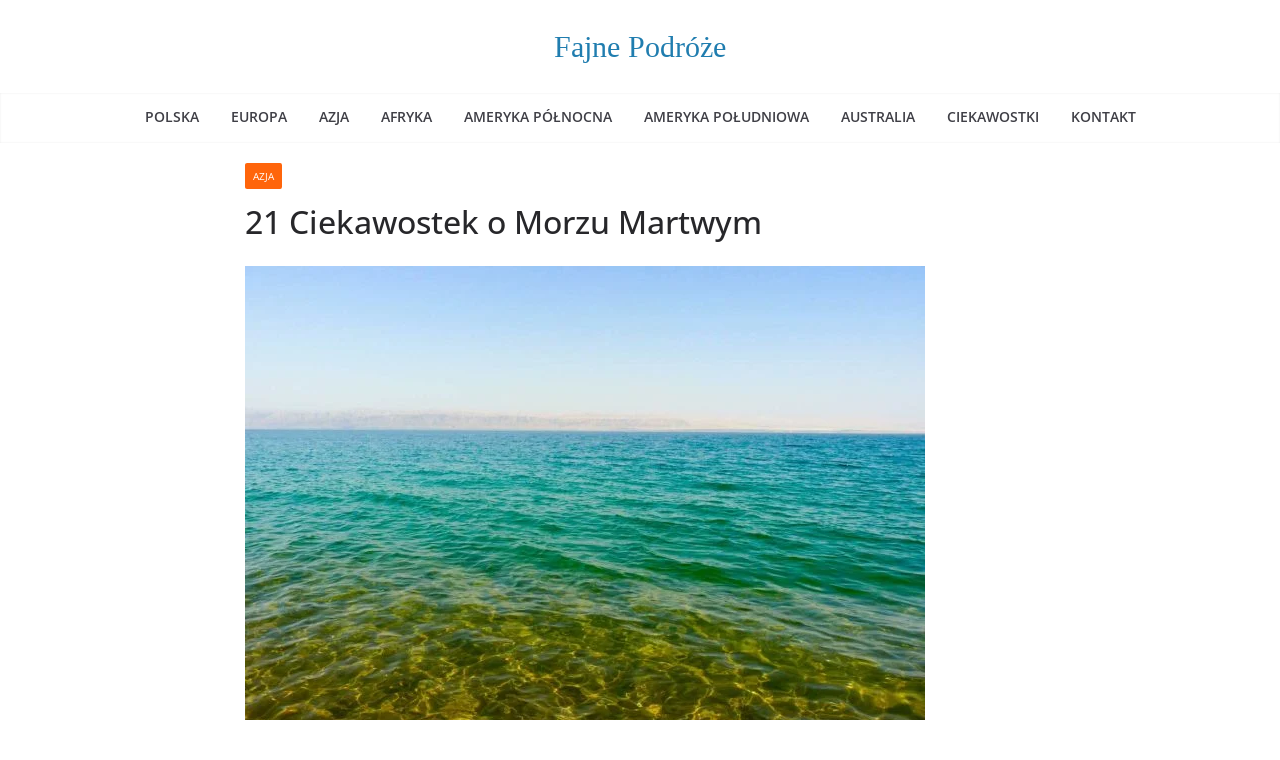

--- FILE ---
content_type: text/html; charset=UTF-8
request_url: https://fajnepodroze.pl/morze-martwe-ciekawostki/
body_size: 10745
content:
<!doctype html><html lang="pl-PL"><head><script data-no-optimize="1">var litespeed_docref=sessionStorage.getItem("litespeed_docref");litespeed_docref&&(Object.defineProperty(document,"referrer",{get:function(){return litespeed_docref}}),sessionStorage.removeItem("litespeed_docref"));</script> <meta charset="UTF-8"/><link data-optimized="2" rel="stylesheet" href="https://fajnepodroze.pl/wp-content/litespeed/css/3c5a6983688bd8e433fa25020f125f2b.css?ver=93f7a" /><link rel="preload" as="image" href="https://fajnepodroze.pl/wp-content/uploads/2018/07/jordania-Morze-Martwe-680x510.jpg"><meta name="viewport" content="width=device-width, initial-scale=1"><link rel="profile" href="https://gmpg.org/xfn/11" /><meta name='robots' content='index, follow, max-image-preview:large, max-snippet:-1, max-video-preview:-1' /><title>21 Ciekawostek o Morzu Martwym - Fajne Podróże</title><meta name="description" content="Morze Martwe jest tak naprawdę słonym jeziorem graniczącym z Jordanią na wschodzie oraz Izraelem i Zachodnim Brzegiem Jordanu na zachodzie." /><link rel="canonical" href="https://fajnepodroze.pl/morze-martwe-ciekawostki/" /><meta property="og:locale" content="pl_PL" /><meta property="og:type" content="article" /><meta property="og:title" content="21 Ciekawostek o Morzu Martwym - Fajne Podróże" /><meta property="og:description" content="Morze Martwe jest tak naprawdę słonym jeziorem graniczącym z Jordanią na wschodzie oraz Izraelem i Zachodnim Brzegiem Jordanu na zachodzie." /><meta property="og:url" content="https://fajnepodroze.pl/morze-martwe-ciekawostki/" /><meta property="og:site_name" content="Fajne Podróże" /><meta property="article:publisher" content="https://www.facebook.com/fajnepodrozepl/" /><meta property="article:published_time" content="2018-07-19T09:11:53+00:00" /><meta property="article:modified_time" content="2023-08-30T07:18:09+00:00" /><meta property="og:image" content="https://fajnepodroze.pl/wp-content/uploads/2018/07/jordania-Morze-Martwe.jpg" /><meta property="og:image:width" content="1280" /><meta property="og:image:height" content="960" /><meta property="og:image:type" content="image/jpeg" /><meta name="author" content="fajnepodroze" /><meta name="twitter:card" content="summary_large_image" /><meta name="twitter:creator" content="@fajnepodrozepl" /><meta name="twitter:site" content="@fajnepodrozepl" /><meta name="twitter:label1" content="Napisane przez" /><meta name="twitter:data1" content="fajnepodroze" /><meta name="twitter:label2" content="Szacowany czas czytania" /><meta name="twitter:data2" content="4 minuty" /> <script type="application/ld+json" class="yoast-schema-graph">{"@context":"https://schema.org","@graph":[{"@type":"Article","@id":"https://fajnepodroze.pl/morze-martwe-ciekawostki/#article","isPartOf":{"@id":"https://fajnepodroze.pl/morze-martwe-ciekawostki/"},"author":{"name":"fajnepodroze","@id":"https://fajnepodroze.pl/#/schema/person/2c2a1eb32c0b96b2f9b08521341bd79b"},"headline":"21 Ciekawostek o Morzu Martwym","datePublished":"2018-07-19T09:11:53+00:00","dateModified":"2023-08-30T07:18:09+00:00","mainEntityOfPage":{"@id":"https://fajnepodroze.pl/morze-martwe-ciekawostki/"},"wordCount":622,"commentCount":0,"publisher":{"@id":"https://fajnepodroze.pl/#organization"},"image":{"@id":"https://fajnepodroze.pl/morze-martwe-ciekawostki/#primaryimage"},"thumbnailUrl":"https://fajnepodroze.pl/wp-content/uploads/2018/07/jordania-Morze-Martwe.jpg","keywords":["Izrael","Jordania"],"articleSection":["Azja"],"inLanguage":"pl-PL","potentialAction":[{"@type":"CommentAction","name":"Comment","target":["https://fajnepodroze.pl/morze-martwe-ciekawostki/#respond"]}]},{"@type":"WebPage","@id":"https://fajnepodroze.pl/morze-martwe-ciekawostki/","url":"https://fajnepodroze.pl/morze-martwe-ciekawostki/","name":"21 Ciekawostek o Morzu Martwym - Fajne Podróże","isPartOf":{"@id":"https://fajnepodroze.pl/#website"},"primaryImageOfPage":{"@id":"https://fajnepodroze.pl/morze-martwe-ciekawostki/#primaryimage"},"image":{"@id":"https://fajnepodroze.pl/morze-martwe-ciekawostki/#primaryimage"},"thumbnailUrl":"https://fajnepodroze.pl/wp-content/uploads/2018/07/jordania-Morze-Martwe.jpg","datePublished":"2018-07-19T09:11:53+00:00","dateModified":"2023-08-30T07:18:09+00:00","description":"Morze Martwe jest tak naprawdę słonym jeziorem graniczącym z Jordanią na wschodzie oraz Izraelem i Zachodnim Brzegiem Jordanu na zachodzie.","breadcrumb":{"@id":"https://fajnepodroze.pl/morze-martwe-ciekawostki/#breadcrumb"},"inLanguage":"pl-PL","potentialAction":[{"@type":"ReadAction","target":["https://fajnepodroze.pl/morze-martwe-ciekawostki/"]}]},{"@type":"ImageObject","inLanguage":"pl-PL","@id":"https://fajnepodroze.pl/morze-martwe-ciekawostki/#primaryimage","url":"https://fajnepodroze.pl/wp-content/uploads/2018/07/jordania-Morze-Martwe.jpg","contentUrl":"https://fajnepodroze.pl/wp-content/uploads/2018/07/jordania-Morze-Martwe.jpg","width":1280,"height":960,"caption":"Morze Martwe"},{"@type":"BreadcrumbList","@id":"https://fajnepodroze.pl/morze-martwe-ciekawostki/#breadcrumb","itemListElement":[{"@type":"ListItem","position":1,"name":"Home","item":"https://fajnepodroze.pl/"},{"@type":"ListItem","position":2,"name":"Azja","item":"https://fajnepodroze.pl/temat/azja/"},{"@type":"ListItem","position":3,"name":"21 Ciekawostek o Morzu Martwym"}]},{"@type":"WebSite","@id":"https://fajnepodroze.pl/#website","url":"https://fajnepodroze.pl/","name":"Fajne Podróże","description":"atrakcje, restauracje, ciekawostki, atrakcje dla dzieci","publisher":{"@id":"https://fajnepodroze.pl/#organization"},"potentialAction":[{"@type":"SearchAction","target":{"@type":"EntryPoint","urlTemplate":"https://fajnepodroze.pl/?s={search_term_string}"},"query-input":"required name=search_term_string"}],"inLanguage":"pl-PL"},{"@type":"Organization","@id":"https://fajnepodroze.pl/#organization","name":"FajnePodroze.pl","url":"https://fajnepodroze.pl/","logo":{"@type":"ImageObject","inLanguage":"pl-PL","@id":"https://fajnepodroze.pl/#/schema/logo/image/","url":"","contentUrl":"","caption":"FajnePodroze.pl"},"image":{"@id":"https://fajnepodroze.pl/#/schema/logo/image/"},"sameAs":["https://www.facebook.com/fajnepodrozepl/","https://x.com/fajnepodrozepl","https://www.instagram.com/fajnepodroze.pl/","https://www.youtube.com/Fajnepodrozepl"]},{"@type":"Person","@id":"https://fajnepodroze.pl/#/schema/person/2c2a1eb32c0b96b2f9b08521341bd79b","name":"fajnepodroze"}]}</script> <link rel='dns-prefetch' href='//fonts.googleapis.com' /><link rel="alternate" type="application/rss+xml" title="Fajne Podróże &raquo; Kanał z wpisami" href="https://fajnepodroze.pl/feed/" /><link rel="alternate" type="application/rss+xml" title="Fajne Podróże &raquo; Kanał z komentarzami" href="https://fajnepodroze.pl/comments/feed/" /> <script type="litespeed/javascript" data-src="https://fajnepodroze.pl/wp-includes/js/jquery/jquery.min.js" id="jquery-core-js"></script> <!--[if lte IE 8]> <script type="text/javascript" src="https://fajnepodroze.pl/wp-content/themes/colormag-pro2/assets/js/html5shiv.min.js" id="html5-js"></script> <![endif]--><link rel="https://api.w.org/" href="https://fajnepodroze.pl/wp-json/" /><link rel="alternate" type="application/json" href="https://fajnepodroze.pl/wp-json/wp/v2/posts/8192" /><link rel="EditURI" type="application/rsd+xml" title="RSD" href="https://fajnepodroze.pl/xmlrpc.php?rsd" /><meta name="generator" content="WordPress 6.5.7" /><link rel='shortlink' href='https://fajnepodroze.pl/?p=8192' /><link rel="alternate" type="application/json+oembed" href="https://fajnepodroze.pl/wp-json/oembed/1.0/embed?url=https%3A%2F%2Ffajnepodroze.pl%2Fmorze-martwe-ciekawostki%2F" /><link rel="alternate" type="text/xml+oembed" href="https://fajnepodroze.pl/wp-json/oembed/1.0/embed?url=https%3A%2F%2Ffajnepodroze.pl%2Fmorze-martwe-ciekawostki%2F&#038;format=xml" /><link rel="icon" href="https://fajnepodroze.pl/wp-content/uploads/2023/11/cropped-logo-32x32.png" sizes="32x32" /><link rel="icon" href="https://fajnepodroze.pl/wp-content/uploads/2023/11/cropped-logo-192x192.png" sizes="192x192" /><link rel="apple-touch-icon" href="https://fajnepodroze.pl/wp-content/uploads/2023/11/cropped-logo-180x180.png" /><meta name="msapplication-TileImage" content="https://fajnepodroze.pl/wp-content/uploads/2023/11/cropped-logo-270x270.png" /> <script data-ad-client="ca-pub-2395509462179980" type="litespeed/javascript" data-src="https://pagead2.googlesyndication.com/pagead/js/adsbygoogle.js"></script> <script type="litespeed/javascript" data-src="https://www.googletagmanager.com/gtag/js?id=UA-85728245-1"></script><script type="litespeed/javascript">window.dataLayer=window.dataLayer||[];function gtag(){dataLayer.push(arguments)}gtag('js',new Date());gtag('config','UA-85728245-1')</script> </head><body class="post-template-default single single-post postid-8192 single-format-standard wp-embed-responsive cm-header-layout-2 adv-style-1 no-sidebar wide"><div id="page" class="hfeed site">
<a class="skip-link screen-reader-text" href="#main">Skip to content</a><header id="cm-masthead" class="cm-header cm-layout-2 cm-layout-2-style-1"><div class="cm-main-header"><div id="cm-header-1" class="cm-header-1"><div class="cm-container"><div class="cm-row"><div class="cm-header-col-1"><div id="cm-site-branding" class="cm-site-branding"></div><div id="cm-site-info" class=""><h3 class="cm-site-title">
<a href="https://fajnepodroze.pl/" title="Fajne Podróże" rel="home">Fajne Podróże</a></h3></div></div><div class="cm-header-col-2"></div></div></div></div><div id="cm-header-2" class="cm-header-2"><nav id="cm-primary-nav" class="cm-primary-nav"><div class="cm-container"><div class="cm-row"><p class="cm-menu-toggle" aria-expanded="false">
<svg class="cm-icon cm-icon--bars" xmlns="http://www.w3.org/2000/svg" viewBox="0 0 24 24"><path d="M21 19H3a1 1 0 0 1 0-2h18a1 1 0 0 1 0 2Zm0-6H3a1 1 0 0 1 0-2h18a1 1 0 0 1 0 2Zm0-6H3a1 1 0 0 1 0-2h18a1 1 0 0 1 0 2Z"></path></svg>						<svg class="cm-icon cm-icon--x-mark" xmlns="http://www.w3.org/2000/svg" viewBox="0 0 24 24"><path d="m13.4 12 8.3-8.3c.4-.4.4-1 0-1.4s-1-.4-1.4 0L12 10.6 3.7 2.3c-.4-.4-1-.4-1.4 0s-.4 1 0 1.4l8.3 8.3-8.3 8.3c-.4.4-.4 1 0 1.4.2.2.4.3.7.3s.5-.1.7-.3l8.3-8.3 8.3 8.3c.2.2.5.3.7.3s.5-.1.7-.3c.4-.4.4-1 0-1.4L13.4 12z"></path></svg></p><div class="cm-menu-primary-container"><ul id="menu-menu-2" class="menu"><li id="menu-item-56523" class="menu-item menu-item-type-taxonomy menu-item-object-category menu-item-56523"><a href="https://fajnepodroze.pl/temat/polska/">Polska</a></li><li id="menu-item-56522" class="menu-item menu-item-type-taxonomy menu-item-object-category menu-item-56522"><a href="https://fajnepodroze.pl/temat/europa/">Europa</a></li><li id="menu-item-56520" class="menu-item menu-item-type-taxonomy menu-item-object-category current-post-ancestor current-menu-parent current-post-parent menu-item-56520"><a href="https://fajnepodroze.pl/temat/azja/">Azja</a></li><li id="menu-item-56516" class="menu-item menu-item-type-taxonomy menu-item-object-category menu-item-56516"><a href="https://fajnepodroze.pl/temat/afryka/">Afryka</a></li><li id="menu-item-56517" class="menu-item menu-item-type-taxonomy menu-item-object-category menu-item-56517"><a href="https://fajnepodroze.pl/temat/ameryka-polnocna/">Ameryka Północna</a></li><li id="menu-item-56518" class="menu-item menu-item-type-taxonomy menu-item-object-category menu-item-56518"><a href="https://fajnepodroze.pl/temat/ameryka-poludniowa/">Ameryka Południowa</a></li><li id="menu-item-56519" class="menu-item menu-item-type-taxonomy menu-item-object-category menu-item-56519"><a href="https://fajnepodroze.pl/temat/australia-i-oceania/">Australia</a></li><li id="menu-item-56521" class="menu-item menu-item-type-taxonomy menu-item-object-category menu-item-56521"><a href="https://fajnepodroze.pl/temat/ciekawostki/">Ciekawostki</a></li><li id="menu-item-56525" class="menu-item menu-item-type-post_type menu-item-object-page menu-item-56525"><a href="https://fajnepodroze.pl/kontakt/">Kontakt</a></li></ul></div></div></div></nav></div></div></header><div id="cm-content" class="cm-content"><div class="cm-container"><div class="cm-row"><div id="cm-primary" class="cm-primary"><div class="cm-posts" class="clearfix"><article id="post-8192" class="post-8192 post type-post status-publish format-standard has-post-thumbnail hentry category-azja tag-izrael tag-jordania"><div class="cm-post-content"><div class="cm-entry-header-meta"><div class="cm-post-categories"><a href="https://fajnepodroze.pl/temat/azja/"  rel="category tag">Azja</a></div></div><header class="cm-entry-header"><h1 class="cm-entry-title">
21 Ciekawostek o Morzu Martwym</h1></header><div class="cm-below-entry-meta "></div><div class="cm-entry-summary"><p><a href="https://fajnepodroze.pl/wp-content/uploads/2018/07/jordania-Morze-Martwe.jpg"><img fetchpriority="high" decoding="async" class="alignnone size-medium wp-image-8890" src="https://fajnepodroze.pl/wp-content/uploads/2018/07/jordania-Morze-Martwe-680x510.jpg" alt="Morze Martwe" width="680" height="510" srcset="https://fajnepodroze.pl/wp-content/uploads/2018/07/jordania-Morze-Martwe-680x510.jpg 680w, https://fajnepodroze.pl/wp-content/uploads/2018/07/jordania-Morze-Martwe-420x315.jpg 420w, https://fajnepodroze.pl/wp-content/uploads/2018/07/jordania-Morze-Martwe-768x576.jpg 768w, https://fajnepodroze.pl/wp-content/uploads/2018/07/jordania-Morze-Martwe-1200x900.jpg 1200w, https://fajnepodroze.pl/wp-content/uploads/2018/07/jordania-Morze-Martwe.jpg 1280w" sizes="(max-width: 680px) 100vw, 680px" /></a></p><p><strong>Morze Martwe jest słonym jeziorem graniczącym z Jordanią na wschodzie oraz Izraelem i Zachodnim Brzegiem Jordanu na zachodzie. Oto najlepsze ciekawostki, fakty i mało znane informacje o Morzu Martwym.</strong></p><p>1. Choć jego nazwa wskazuje inaczej, Morze Martwe nie jest tak naprawdę morzem. To naprawdę jezioro.</p><p>2. Jego powierzchnia i brzegi znajdują się 429 metrów pod poziomem morza, co stanowi najniższą wysokość Ziemi na lądzie.</p><p>3. Morze Martwe ma 304 metry głębokości, jest najgłębszym jeziorem hiperprzestrzennym na świecie.</p><div class='code-block code-block-1' style='margin: 8px 0; clear: both;'> <script type="litespeed/javascript" data-src="https://pagead2.googlesyndication.com/pagead/js/adsbygoogle.js?client=ca-pub-2395509462179980"
     crossorigin="anonymous"></script> 
<ins class="adsbygoogle"
style="display:block"
data-ad-client="ca-pub-2395509462179980"
data-ad-slot="3030844443"
data-ad-format="auto"
data-full-width-responsive="true"></ins> <script type="litespeed/javascript">(adsbygoogle=window.adsbygoogle||[]).push({})</script></div><p>4. Jest uważana za jedną z wiodących atrakcji turystycznych w Izraelu, a nawet na całym świecie. W lecie trudno jest znaleźć dostępny pokój w miejscowych hotelach, ale zalecaną porą roku, aby oczyścić ciało w błocie Morza Martwego, jest zima.</p><p>5. Morze Martwe ma 67 km długości i 18 km szerokości w najszerszym miejscu.</p><p>6. Jezioro to jest głównym źródłem potasu wykorzystywanego w procesach rolniczych na całym świecie.</p><p>7. Morze Martwe&#8221; obfituje w witalność. Nazwa morza jest unikalna w odniesieniu do śmierci. Ze względu na wysokie zasolenie wód Morza Martwego nie sprzyja ono żadnym formom życia. Nie zawiera ryb ani zwierząt, ale sól i bogate w minerały wody są uważane za źródło witalności ciała i duszy.</p><p>8. Uważa się, że Morze Martwe ma około 3 milionów lat.</p><p>9. Wody Morza Martwego są niezwykle gęste, co pozwala pływać po powierzchni morza. Doświadczenie jest atrakcją samą w sobie. Skorzystaj z relaksującej możliwości uniesienia się na powierzchni wody, podczas gdy Twoja skóra korzysta z soli i minerałów.</p><p>10. Morze Martwe było biblijnym miejscem schronienia dla króla Dawida. Było to jedno z pierwszych na świecie uzdrowisk.</p><div class='code-block code-block-2' style='margin: 8px 0; clear: both;'> <script type="litespeed/javascript" data-src="https://pagead2.googlesyndication.com/pagead/js/adsbygoogle.js?client=ca-pub-2395509462179980"
     crossorigin="anonymous"></script> 
<ins class="adsbygoogle"
style="display:block"
data-ad-client="ca-pub-2395509462179980"
data-ad-slot="3030844443"
data-ad-format="auto"
data-full-width-responsive="true"></ins> <script type="litespeed/javascript">(adsbygoogle=window.adsbygoogle||[]).push({})</script></div><p>11. Zasolenie wynosi 33,7%, co czyni go jednym z najbardziej zasolonych akwenów wodnych na świecie. Dla porównania ocean ma około 3,5% zasolenia.</p><p>12. Zasolenie to tworzy surowe środowisko, w którym zwierzęta nie mogą rozkwitnąć, stąd jego nazwa.</p><p>13. Z kilku powodów obszar Morza Martwego stał się głównym ośrodkiem badań i leczenia chorób. Zawartość minerałów w wodzie, bardzo niska zawartość pyłków i innych alergenów w atmosferze, zredukowany ultrafioletowy składnik promieniowania słonecznego oraz wyższe ciśnienie atmosferyczne na tak dużej głębokości mają szczególny wpływ na zdrowie.</p><p>14. W 2011 roku izraelskie Ministerstwo Turystyki nominowało Morze Martwe do konkursu &#8222;Siedem cudów natury&#8221;, aby poprawić wizerunek Morza Martwego w światowej branży turystycznej. Spośród 439 pretendentów Morze Martwe znalazło się na 14. miejscu na liście finalistów.</p><p>15. Istnieje jednak kilka rodzajów bakterii i jeden rodzaj alg, które przystosowały się do trudnych warunków życia w wodach Morza Martwego.</p><p>16. Morze Martwe jest mniej więcej 8,6 razy bardziej słone od oceanu. Zasolenie to tworzy surowe środowisko, w którym zwierzęta nie mogą rozkwitnąć (stąd nazwa).</p><p>17. Morze Martwe jest popularnym międzynarodowym celem turystyki medycznej. Bogate stężenie minerałów w wodzie i błocie &#8211; cynku i bogatym w tlen powietrzu zostało klinicznie udowodnione w leczeniu łuszczycy i innych chorób skóry, astmy, reumatyzmu, wysokiego ciśnienia krwi i wielu innych.</p><p>18. Około 50% lokalnej gospodarki wytwarza się z produktów rolnych w regionie Morza Martwego.</p><div class='code-block code-block-3' style='margin: 8px 0; clear: both;'> <script type="litespeed/javascript" data-src="https://pagead2.googlesyndication.com/pagead/js/adsbygoogle.js?client=ca-pub-2395509462179980"
     crossorigin="anonymous"></script> 
<ins class="adsbygoogle"
style="display:block"
data-ad-client="ca-pub-2395509462179980"
data-ad-slot="3030844443"
data-ad-format="auto"
data-full-width-responsive="true"></ins> <script type="litespeed/javascript">(adsbygoogle=window.adsbygoogle||[]).push({})</script></div><p>19. Przez cały rok klimat Morza Martwego pozostaje suchy i nasłoneczniony. Roczna wielkość opadów wynosi mniej niż 50 mm.</p><p>20. Najniższa droga na świecie, Autostrada 90, biegnie wzdłuż izraelskiego i zachodniego brzegu Morza Martwego na wysokości 393 metrów poniżej poziomu morza.</p><p>21. Region wokół Morza Martwego składa się z 618 akrów palm daktylowych.</p><p><em>Znasz więcej ciekawostek o Morzu Martwym? Podziel się informacjami w komentarzach na dole.</em></p></div></div></article></div><div class="related-posts-wrapper style-2"><h3 class="related-posts-main-title">
<i class="fa fa-thumbs-up"></i><span>Może cię zainteresować:</span></h3><div class="related-posts "><div class="single-related-posts"><div class="related-posts-thumbnail">
<a href="https://fajnepodroze.pl/ciekawostki-informacje-surat-indie/" title="Zaskakujące ciekawostki oraz informacje Surat w Indiach">
<img data-lazyloaded="1" src="[data-uri]" width="390" height="205" data-src="https://fajnepodroze.pl/wp-content/uploads/2018/11/Surat-390x205.jpg" class="attachment-colormag-featured-post-medium size-colormag-featured-post-medium wp-post-image" alt="Surat" decoding="async" />							</a></div><div class="cm-post-content"><h3 class="cm-entry-title">
<a href="https://fajnepodroze.pl/ciekawostki-informacje-surat-indie/" rel="bookmark" title="Zaskakujące ciekawostki oraz informacje Surat w Indiach">
Zaskakujące ciekawostki oraz informacje Surat w Indiach							</a></h3><div class="cm-below-entry-meta "></div><div class="cm-entry-summary"><p>Surat jest najbogatszym miastem w Indiach, wyprzedzającym Bangalore i Madras o najwyższym w kraju dochodzie na mieszkańca.</p></div></div></div><div class="single-related-posts"><div class="related-posts-thumbnail">
<a href="https://fajnepodroze.pl/ciekawostki-o-korei-polnocnej-dla-dzieci/" title="20 Ciekawostek dla Dzieci o Korei Północnej">
<img data-lazyloaded="1" src="[data-uri]" width="390" height="205" data-src="https://fajnepodroze.pl/wp-content/uploads/2018/06/Korea-Polnocna-dla-dzieci-390x205.jpg" class="attachment-colormag-featured-post-medium size-colormag-featured-post-medium wp-post-image" alt="" decoding="async" />							</a></div><div class="cm-post-content"><h3 class="cm-entry-title">
<a href="https://fajnepodroze.pl/ciekawostki-o-korei-polnocnej-dla-dzieci/" rel="bookmark" title="20 Ciekawostek dla Dzieci o Korei Północnej">
20 Ciekawostek dla Dzieci o Korei Północnej							</a></h3><div class="cm-below-entry-meta "></div><div class="cm-entry-summary"><p>Świat coraz bardziej interesuje się Koreą Północną i jej sposobem życia. Wiemy jednak o tym kraju bardzo niewiele.</p></div></div></div><div class="single-related-posts"><div class="related-posts-thumbnail">
<a href="https://fajnepodroze.pl/azja-dla-dzieci/" title="Azja dla dzieci &#8211; Informacje, Mapa i Ciekawostki">
<img data-lazyloaded="1" src="[data-uri]" width="390" height="205" data-src="https://fajnepodroze.pl/wp-content/uploads/2018/02/rzeka-nil-390x205.jpg" class="attachment-colormag-featured-post-medium size-colormag-featured-post-medium wp-post-image" alt="Rzeka Nil" decoding="async" />							</a></div><div class="cm-post-content"><h3 class="cm-entry-title">
<a href="https://fajnepodroze.pl/azja-dla-dzieci/" rel="bookmark" title="Azja dla dzieci &#8211; Informacje, Mapa i Ciekawostki">
Azja dla dzieci &#8211; Informacje, Mapa i Ciekawostki							</a></h3><div class="cm-below-entry-meta "></div><div class="cm-entry-summary"><p>Witamy w Afryce &#8211; drugim co do wielkości kontynencie na świecie. Afryka zajmuje również drugie miejsce pod względem liczby mieszkańców.</p></div></div></div></div></div></div></div></div></div><div class="cm-footer-bar cm-footer-bar-style-1"><div class="cm-container"><div class="cm-row"><div class="cm-footer-bar-area"><div class="cm-footer-bar__1"></div><div class="cm-footer-bar__2"><p>Fajne Podróże</p><p>Copyright© 2013-2024</p><p>Wszystkie prawa zastrzeżone</p></div></div></div></div></div></footer></div> <script data-no-optimize="1">!function(t,e){"object"==typeof exports&&"undefined"!=typeof module?module.exports=e():"function"==typeof define&&define.amd?define(e):(t="undefined"!=typeof globalThis?globalThis:t||self).LazyLoad=e()}(this,function(){"use strict";function e(){return(e=Object.assign||function(t){for(var e=1;e<arguments.length;e++){var n,a=arguments[e];for(n in a)Object.prototype.hasOwnProperty.call(a,n)&&(t[n]=a[n])}return t}).apply(this,arguments)}function i(t){return e({},it,t)}function o(t,e){var n,a="LazyLoad::Initialized",i=new t(e);try{n=new CustomEvent(a,{detail:{instance:i}})}catch(t){(n=document.createEvent("CustomEvent")).initCustomEvent(a,!1,!1,{instance:i})}window.dispatchEvent(n)}function l(t,e){return t.getAttribute(gt+e)}function c(t){return l(t,bt)}function s(t,e){return function(t,e,n){e=gt+e;null!==n?t.setAttribute(e,n):t.removeAttribute(e)}(t,bt,e)}function r(t){return s(t,null),0}function u(t){return null===c(t)}function d(t){return c(t)===vt}function f(t,e,n,a){t&&(void 0===a?void 0===n?t(e):t(e,n):t(e,n,a))}function _(t,e){nt?t.classList.add(e):t.className+=(t.className?" ":"")+e}function v(t,e){nt?t.classList.remove(e):t.className=t.className.replace(new RegExp("(^|\\s+)"+e+"(\\s+|$)")," ").replace(/^\s+/,"").replace(/\s+$/,"")}function g(t){return t.llTempImage}function b(t,e){!e||(e=e._observer)&&e.unobserve(t)}function p(t,e){t&&(t.loadingCount+=e)}function h(t,e){t&&(t.toLoadCount=e)}function n(t){for(var e,n=[],a=0;e=t.children[a];a+=1)"SOURCE"===e.tagName&&n.push(e);return n}function m(t,e){(t=t.parentNode)&&"PICTURE"===t.tagName&&n(t).forEach(e)}function a(t,e){n(t).forEach(e)}function E(t){return!!t[st]}function I(t){return t[st]}function y(t){return delete t[st]}function A(e,t){var n;E(e)||(n={},t.forEach(function(t){n[t]=e.getAttribute(t)}),e[st]=n)}function k(a,t){var i;E(a)&&(i=I(a),t.forEach(function(t){var e,n;e=a,(t=i[n=t])?e.setAttribute(n,t):e.removeAttribute(n)}))}function L(t,e,n){_(t,e.class_loading),s(t,ut),n&&(p(n,1),f(e.callback_loading,t,n))}function w(t,e,n){n&&t.setAttribute(e,n)}function x(t,e){w(t,ct,l(t,e.data_sizes)),w(t,rt,l(t,e.data_srcset)),w(t,ot,l(t,e.data_src))}function O(t,e,n){var a=l(t,e.data_bg_multi),i=l(t,e.data_bg_multi_hidpi);(a=at&&i?i:a)&&(t.style.backgroundImage=a,n=n,_(t=t,(e=e).class_applied),s(t,ft),n&&(e.unobserve_completed&&b(t,e),f(e.callback_applied,t,n)))}function N(t,e){!e||0<e.loadingCount||0<e.toLoadCount||f(t.callback_finish,e)}function C(t,e,n){t.addEventListener(e,n),t.llEvLisnrs[e]=n}function M(t){return!!t.llEvLisnrs}function z(t){if(M(t)){var e,n,a=t.llEvLisnrs;for(e in a){var i=a[e];n=e,i=i,t.removeEventListener(n,i)}delete t.llEvLisnrs}}function R(t,e,n){var a;delete t.llTempImage,p(n,-1),(a=n)&&--a.toLoadCount,v(t,e.class_loading),e.unobserve_completed&&b(t,n)}function T(o,r,c){var l=g(o)||o;M(l)||function(t,e,n){M(t)||(t.llEvLisnrs={});var a="VIDEO"===t.tagName?"loadeddata":"load";C(t,a,e),C(t,"error",n)}(l,function(t){var e,n,a,i;n=r,a=c,i=d(e=o),R(e,n,a),_(e,n.class_loaded),s(e,dt),f(n.callback_loaded,e,a),i||N(n,a),z(l)},function(t){var e,n,a,i;n=r,a=c,i=d(e=o),R(e,n,a),_(e,n.class_error),s(e,_t),f(n.callback_error,e,a),i||N(n,a),z(l)})}function G(t,e,n){var a,i,o,r,c;t.llTempImage=document.createElement("IMG"),T(t,e,n),E(c=t)||(c[st]={backgroundImage:c.style.backgroundImage}),o=n,r=l(a=t,(i=e).data_bg),c=l(a,i.data_bg_hidpi),(r=at&&c?c:r)&&(a.style.backgroundImage='url("'.concat(r,'")'),g(a).setAttribute(ot,r),L(a,i,o)),O(t,e,n)}function D(t,e,n){var a;T(t,e,n),a=e,e=n,(t=It[(n=t).tagName])&&(t(n,a),L(n,a,e))}function V(t,e,n){var a;a=t,(-1<yt.indexOf(a.tagName)?D:G)(t,e,n)}function F(t,e,n){var a;t.setAttribute("loading","lazy"),T(t,e,n),a=e,(e=It[(n=t).tagName])&&e(n,a),s(t,vt)}function j(t){t.removeAttribute(ot),t.removeAttribute(rt),t.removeAttribute(ct)}function P(t){m(t,function(t){k(t,Et)}),k(t,Et)}function S(t){var e;(e=At[t.tagName])?e(t):E(e=t)&&(t=I(e),e.style.backgroundImage=t.backgroundImage)}function U(t,e){var n;S(t),n=e,u(e=t)||d(e)||(v(e,n.class_entered),v(e,n.class_exited),v(e,n.class_applied),v(e,n.class_loading),v(e,n.class_loaded),v(e,n.class_error)),r(t),y(t)}function $(t,e,n,a){var i;n.cancel_on_exit&&(c(t)!==ut||"IMG"===t.tagName&&(z(t),m(i=t,function(t){j(t)}),j(i),P(t),v(t,n.class_loading),p(a,-1),r(t),f(n.callback_cancel,t,e,a)))}function q(t,e,n,a){var i,o,r=(o=t,0<=pt.indexOf(c(o)));s(t,"entered"),_(t,n.class_entered),v(t,n.class_exited),i=t,o=a,n.unobserve_entered&&b(i,o),f(n.callback_enter,t,e,a),r||V(t,n,a)}function H(t){return t.use_native&&"loading"in HTMLImageElement.prototype}function B(t,i,o){t.forEach(function(t){return(a=t).isIntersecting||0<a.intersectionRatio?q(t.target,t,i,o):(e=t.target,n=t,a=i,t=o,void(u(e)||(_(e,a.class_exited),$(e,n,a,t),f(a.callback_exit,e,n,t))));var e,n,a})}function J(e,n){var t;et&&!H(e)&&(n._observer=new IntersectionObserver(function(t){B(t,e,n)},{root:(t=e).container===document?null:t.container,rootMargin:t.thresholds||t.threshold+"px"}))}function K(t){return Array.prototype.slice.call(t)}function Q(t){return t.container.querySelectorAll(t.elements_selector)}function W(t){return c(t)===_t}function X(t,e){return e=t||Q(e),K(e).filter(u)}function Y(e,t){var n;(n=Q(e),K(n).filter(W)).forEach(function(t){v(t,e.class_error),r(t)}),t.update()}function t(t,e){var n,a,t=i(t);this._settings=t,this.loadingCount=0,J(t,this),n=t,a=this,Z&&window.addEventListener("online",function(){Y(n,a)}),this.update(e)}var Z="undefined"!=typeof window,tt=Z&&!("onscroll"in window)||"undefined"!=typeof navigator&&/(gle|ing|ro)bot|crawl|spider/i.test(navigator.userAgent),et=Z&&"IntersectionObserver"in window,nt=Z&&"classList"in document.createElement("p"),at=Z&&1<window.devicePixelRatio,it={elements_selector:".lazy",container:tt||Z?document:null,threshold:300,thresholds:null,data_src:"src",data_srcset:"srcset",data_sizes:"sizes",data_bg:"bg",data_bg_hidpi:"bg-hidpi",data_bg_multi:"bg-multi",data_bg_multi_hidpi:"bg-multi-hidpi",data_poster:"poster",class_applied:"applied",class_loading:"litespeed-loading",class_loaded:"litespeed-loaded",class_error:"error",class_entered:"entered",class_exited:"exited",unobserve_completed:!0,unobserve_entered:!1,cancel_on_exit:!0,callback_enter:null,callback_exit:null,callback_applied:null,callback_loading:null,callback_loaded:null,callback_error:null,callback_finish:null,callback_cancel:null,use_native:!1},ot="src",rt="srcset",ct="sizes",lt="poster",st="llOriginalAttrs",ut="loading",dt="loaded",ft="applied",_t="error",vt="native",gt="data-",bt="ll-status",pt=[ut,dt,ft,_t],ht=[ot],mt=[ot,lt],Et=[ot,rt,ct],It={IMG:function(t,e){m(t,function(t){A(t,Et),x(t,e)}),A(t,Et),x(t,e)},IFRAME:function(t,e){A(t,ht),w(t,ot,l(t,e.data_src))},VIDEO:function(t,e){a(t,function(t){A(t,ht),w(t,ot,l(t,e.data_src))}),A(t,mt),w(t,lt,l(t,e.data_poster)),w(t,ot,l(t,e.data_src)),t.load()}},yt=["IMG","IFRAME","VIDEO"],At={IMG:P,IFRAME:function(t){k(t,ht)},VIDEO:function(t){a(t,function(t){k(t,ht)}),k(t,mt),t.load()}},kt=["IMG","IFRAME","VIDEO"];return t.prototype={update:function(t){var e,n,a,i=this._settings,o=X(t,i);{if(h(this,o.length),!tt&&et)return H(i)?(e=i,n=this,o.forEach(function(t){-1!==kt.indexOf(t.tagName)&&F(t,e,n)}),void h(n,0)):(t=this._observer,i=o,t.disconnect(),a=t,void i.forEach(function(t){a.observe(t)}));this.loadAll(o)}},destroy:function(){this._observer&&this._observer.disconnect(),Q(this._settings).forEach(function(t){y(t)}),delete this._observer,delete this._settings,delete this.loadingCount,delete this.toLoadCount},loadAll:function(t){var e=this,n=this._settings;X(t,n).forEach(function(t){b(t,e),V(t,n,e)})},restoreAll:function(){var e=this._settings;Q(e).forEach(function(t){U(t,e)})}},t.load=function(t,e){e=i(e);V(t,e)},t.resetStatus=function(t){r(t)},Z&&function(t,e){if(e)if(e.length)for(var n,a=0;n=e[a];a+=1)o(t,n);else o(t,e)}(t,window.lazyLoadOptions),t});!function(e,t){"use strict";function a(){t.body.classList.add("litespeed_lazyloaded")}function n(){console.log("[LiteSpeed] Start Lazy Load Images"),d=new LazyLoad({elements_selector:"[data-lazyloaded]",callback_finish:a}),o=function(){d.update()},e.MutationObserver&&new MutationObserver(o).observe(t.documentElement,{childList:!0,subtree:!0,attributes:!0})}var d,o;e.addEventListener?e.addEventListener("load",n,!1):e.attachEvent("onload",n)}(window,document);</script><script data-no-optimize="1">var litespeed_vary=document.cookie.replace(/(?:(?:^|.*;\s*)_lscache_vary\s*\=\s*([^;]*).*$)|^.*$/,"");litespeed_vary||fetch("/wp-content/plugins/litespeed-cache/guest.vary.php",{method:"POST",cache:"no-cache",redirect:"follow"}).then(e=>e.json()).then(e=>{console.log(e),e.hasOwnProperty("reload")&&"yes"==e.reload&&(sessionStorage.setItem("litespeed_docref",document.referrer),window.location.reload(!0))});</script><script data-optimized="1" type="litespeed/javascript" data-src="https://fajnepodroze.pl/wp-content/litespeed/js/944ea017420ddcb20ea10b9334f57cd2.js?ver=93f7a"></script><script>const litespeed_ui_events=["mouseover","click","keydown","wheel","touchmove","touchstart"];var urlCreator=window.URL||window.webkitURL;function litespeed_load_delayed_js_force(){console.log("[LiteSpeed] Start Load JS Delayed"),litespeed_ui_events.forEach(e=>{window.removeEventListener(e,litespeed_load_delayed_js_force,{passive:!0})}),document.querySelectorAll("iframe[data-litespeed-src]").forEach(e=>{e.setAttribute("src",e.getAttribute("data-litespeed-src"))}),"loading"==document.readyState?window.addEventListener("DOMContentLoaded",litespeed_load_delayed_js):litespeed_load_delayed_js()}litespeed_ui_events.forEach(e=>{window.addEventListener(e,litespeed_load_delayed_js_force,{passive:!0})});async function litespeed_load_delayed_js(){let t=[];for(var d in document.querySelectorAll('script[type="litespeed/javascript"]').forEach(e=>{t.push(e)}),t)await new Promise(e=>litespeed_load_one(t[d],e));document.dispatchEvent(new Event("DOMContentLiteSpeedLoaded")),window.dispatchEvent(new Event("DOMContentLiteSpeedLoaded"))}function litespeed_load_one(t,e){console.log("[LiteSpeed] Load ",t);var d=document.createElement("script");d.addEventListener("load",e),d.addEventListener("error",e),t.getAttributeNames().forEach(e=>{"type"!=e&&d.setAttribute("data-src"==e?"src":e,t.getAttribute(e))});let a=!(d.type="text/javascript");!d.src&&t.textContent&&(d.src=litespeed_inline2src(t.textContent),a=!0),t.after(d),t.remove(),a&&e()}function litespeed_inline2src(t){try{var d=urlCreator.createObjectURL(new Blob([t.replace(/^(?:<!--)?(.*?)(?:-->)?$/gm,"$1")],{type:"text/javascript"}))}catch(e){d="data:text/javascript;base64,"+btoa(t.replace(/^(?:<!--)?(.*?)(?:-->)?$/gm,"$1"))}return d}</script><script defer src="https://static.cloudflareinsights.com/beacon.min.js/vcd15cbe7772f49c399c6a5babf22c1241717689176015" integrity="sha512-ZpsOmlRQV6y907TI0dKBHq9Md29nnaEIPlkf84rnaERnq6zvWvPUqr2ft8M1aS28oN72PdrCzSjY4U6VaAw1EQ==" data-cf-beacon='{"version":"2024.11.0","token":"cdfdffde0909481a82e0dde9baa22321","r":1,"server_timing":{"name":{"cfCacheStatus":true,"cfEdge":true,"cfExtPri":true,"cfL4":true,"cfOrigin":true,"cfSpeedBrain":true},"location_startswith":null}}' crossorigin="anonymous"></script>
</body></html>
<!-- Page optimized by LiteSpeed Cache @2026-01-19 09:09:55 -->

<!-- Page supported by LiteSpeed Cache 6.5.1 on 2026-01-19 09:09:54 -->
<!-- Guest Mode -->
<!-- QUIC.cloud CCSS in queue -->
<!-- QUIC.cloud UCSS in queue -->